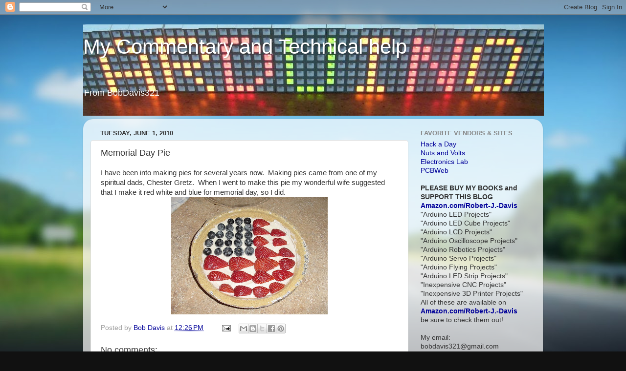

--- FILE ---
content_type: text/html; charset=utf-8
request_url: https://www.google.com/recaptcha/api2/aframe
body_size: 270
content:
<!DOCTYPE HTML><html><head><meta http-equiv="content-type" content="text/html; charset=UTF-8"></head><body><script nonce="4fHNBFjXUqz2QcGAO0VLrQ">/** Anti-fraud and anti-abuse applications only. See google.com/recaptcha */ try{var clients={'sodar':'https://pagead2.googlesyndication.com/pagead/sodar?'};window.addEventListener("message",function(a){try{if(a.source===window.parent){var b=JSON.parse(a.data);var c=clients[b['id']];if(c){var d=document.createElement('img');d.src=c+b['params']+'&rc='+(localStorage.getItem("rc::a")?sessionStorage.getItem("rc::b"):"");window.document.body.appendChild(d);sessionStorage.setItem("rc::e",parseInt(sessionStorage.getItem("rc::e")||0)+1);localStorage.setItem("rc::h",'1769973336219');}}}catch(b){}});window.parent.postMessage("_grecaptcha_ready", "*");}catch(b){}</script></body></html>